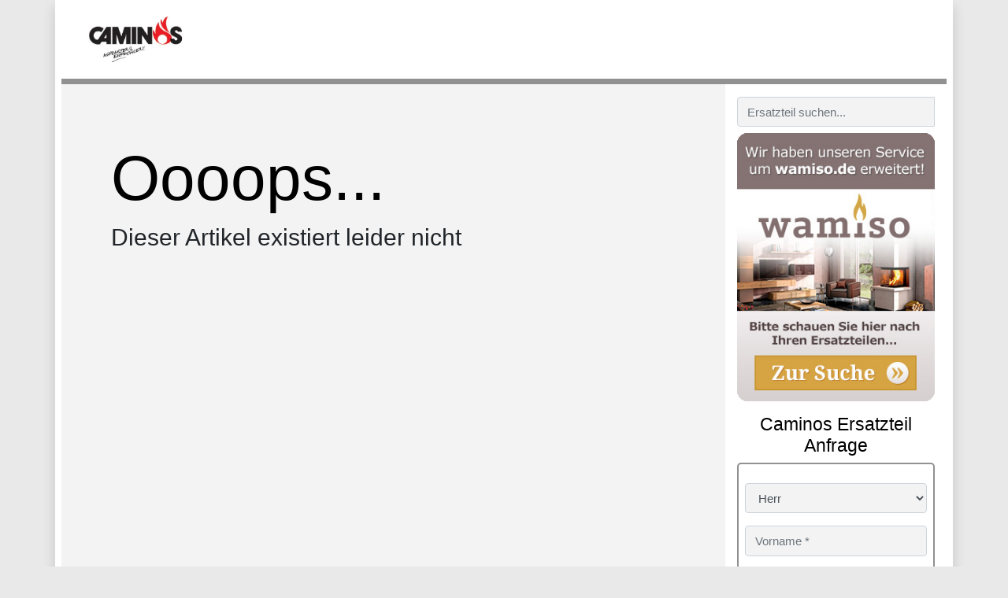

--- FILE ---
content_type: text/html; charset=UTF-8
request_url: https://www.caminos.de/caminos-rubin-ascherost
body_size: 2206
content:
<!doctype html>
<html lang="de">
<head>
    <meta charset="utf-8">
    <meta name="viewport" content="width=device-width, initial-scale=1">
    <meta name="description" content="Caminos Ersatzteile: Hier finden Sie Sichtscheiben, Ascheroste, Feuerraumauskleidungen, Dichtungen für Ihren Caminos Kaminofen - Alle Caminos Ersatzteile">
	<title>Caminos Ersatzteile - jetzt finden</title>

    <!-- CSRF Token -->
    <meta name="csrf-token" content="G3GXPrtWipn3TzF4q4AUgv1GZPWjiIkAI6TKatbN">

    <!-- Scripts -->
    <script src="https://www.caminos.de/js/jquery-3.5.1.min.js"></script>
    <script src="https://www.caminos.de/js/app.js"></script>

    <!-- Styles -->
    <link href="https://www.caminos.de/css/app.css" rel="stylesheet">
    	
        

</head>

<body>
<div class="container shadow pl-0 pl-sm-2 pr-0 pr-sm-2">
	<div class="row bg-white m-0 sticky-top">
		<div class="col-md-2 col-5"><a href="https://www.caminos.de"><div class="logo" style="background-image: url('https://www.caminos.de/images/Caminos-Ersatzteil.jpg')"></div></a></div>
		<div class="col-md-7 col-12 order-lg-1 order-2 pl-0 pr-0 pl-sm-2 pr-sm-2 my-auto"><h1 class="h2 h2-mobil text-center"></h1></div>
		<div class="col-md-3 col-7 order-lg-2 order-1 my-auto pl-sm-2 pr-sm-2 pl-0 pr-0">
                                    </div>
		<div class="col-12 liniegrau order-3 d-block d-sm-none"></div>
		<div class="col-12 bg-white order-4 d-block d-sm-none p-1">
			<div class="input-group m-0">
				<input class="form-control bg-hellgrau search-boxM" type="text" autocomplete="off" placeholder="Ersatzteil suchen...">
        		<div class="resultM"></div>
			</div>
		</div>
	</div>
	<div class="col-12 liniegrau"></div>
	<div class="row bg-hellgrau m-0">
				<div class="col-md-9 col-12">
			    <div class="content-wrapper">
    	<div class="row p-5">
    		<div class="col-12 row">
    			<div class="col-12 mt-4">
    				<h1 class="text-orange" style="font-size: 5rem;">Oooops...</h1>
    				<p class="h2">Dieser Artikel existiert leider nicht</p>
   				</div>
    		</div>
    	</div>
	</div>
		</div>
		<div class="col-md-3 col-12 bg-white">
			<div class="input-group d-none d-sm-flex">
				<input class="form-control bg-hellgrau mt-3 search-box" type="text" autocomplete="off" placeholder="Ersatzteil suchen...">
        		<div class="result"></div>
			</div>
									<a href="https://www.wamiso.com/ersatzteile/caminos/" target="_blank" rel="nofollow">
							<div class="mt-2">
					<img class="zumshop" src="https://www.caminos.de/images/wamsio_zumshop_grafik.png">
				</div>
			</a>
			<h3 class="h4 mt-3 text-center">Caminos Ersatzteil Anfrage</h3>
			<form class="rahmen" id="anform" name="anform" method="post" action="https://www.caminos.de">
			<div class="input-form border-grau p-2">
				<input type="hidden" name="_token" value="G3GXPrtWipn3TzF4q4AUgv1GZPWjiIkAI6TKatbN">				<select class="form-control bg-hellgrau mt-3" name="salutation" ><option value="MR">Herr</option><option value="MRS">Frau</option></select>
				<input class="form-control bg-hellgrau mt-3" type="text" id="idWC_firstname" name="firstname" placeholder="Vorname *" required="required">
				<input class="form-control bg-hellgrau mt-3" type="text" id="idWC_lastName" name="lastName" placeholder="Nachname *" required="required">
                                <input class="form-control bg-hellgrau mt-3" style="display:none;" type="text" name="name" placeholder="Name *">
				<input class="form-control bg-hellgrau mt-3" type="text" id="idWC_email" name="email" placeholder="EMail *" required="required">
				<textarea class="form-control bg-hellgrau mt-3" placeholder="Ihre Nachricht" id="idWC_description" name="description" required="required"></textarea>
                                <input class="form-control bg-hellgrau mt-3" type="text" name="captcha" placeholder="Bitte Zeichen eingeben" required="required">
                                <img style="width:100%;" src="https://www.caminos.de/images/captcha/captcha.php?RELOAD" alt="Captcha" title="Klicken, um das Captcha neu zu laden" onclick="this.src+=1;document.getElementById('captcha_code').value='';" width=140 height=40 />
				<button type="submit" class="btn btn-clear bg-dunkelgrau text-white font-weight-bold col-12 mt-2" name="aktion" value="Senden">Senden</button>
				<input id="oErsatzteil" type="hidden" name="kontakt[ersatzteil]" value="">
				<input type="hidden" value="" name="modell">
                                
			</div>
			</form>
                         			<div class="border-grau mt-3 p-0">
				<div class="bg-grau col-12 p-3"><h4 class="text-center m-0">Ihre Vorteile</h4></div>
				<div class="mt-2 vorteil"><ul>
	<li>
		Mehr als 15 Jahre Erfahrung</li>
	<li>
		Kostenlose Fachberatung</li>
	<li>
		Original Ersatzteile</li>
	<li>
		Kurze Lieferzeit</li>
</ul></div>
			</div>
		</div>
	</div>
	<div class="row footer m-0 mb-4 mt-3 p-0 pt-4 pb-4">
		<div class="col-md-6 col-12 ml-2">&copy; 2026 caminos.de</div>
		<div class="col-auto float-right"><a href="https://www.caminos.de/datenschutz">Datenschutz</a></div>
		<div class="col-auto float-right"><a href="https://www.caminos.de/impressum">Impressum</a></div>
                                    <div class="col-auto float-right"><a href="mailto:info@caminos.de">Kontakt</a></div>
                		<div class="col-auto float-right"><a href="https://www.caminos.de/ueberuns">&Uuml;ber uns</a></div>
	</div>
</div>
<div class="modal fade" id="ModalOK" tabindex="-1" role="dialog" aria-labelledby="ModalOKLabel" aria-hidden="true">
  <div class="modal-dialog modal-dialog-centered" role="document">
    <div class="modal-content">
      <div class="modal-header">
        <h5 class="modal-title">Ihre Anfrage</h5>
        <button type="button" class="close" data-dismiss="modal" aria-label="Schliessen">
          <span aria-hidden="true">&times;</span>
        </button>
      </div>
      <div class="modal-body">
        <p>Vielen Dank f&uuml;r die Anfrage, Sie erhalten ein unverbindliches Angebot!</p>
      </div>
      <div class="modal-footer">
        <button type="button" class="btn btn-secondary" data-dismiss="modal">Schliessen</button>
      </div>
    </div>
  </div>
</div>  
    
<div class="modal fade" id="ModalError" tabindex="-1" role="dialog" aria-labelledby="ModalOKLabel" aria-hidden="true">
  <div class="modal-dialog modal-dialog-centered" role="document">
    <div class="modal-content">
      <div class="modal-header">
        <h5 class="modal-title">Ihre Anfrage</h5>
        <button type="button" class="close" data-dismiss="modal" aria-label="Schliessen">
          <span aria-hidden="true">&times;</span>
        </button>
      </div>
      <div class="modal-body">
        <p>Ihre Anfrage konnte nicht gesendet werden. Bitte pr&uuml;fen Sie die Eingaben.</p>
      </div>
      <div class="modal-footer">
        <button type="button" class="btn btn-secondary" data-dismiss="modal">Schliessen</button>
      </div>
    </div>
  </div>
</div>

<script>
$('.search-box').on("keyup input", function(){
    /* Get input value on change */
    var inputVal = $(this).val();
    var resultDropdown = $(this).siblings(".result");
    if(inputVal.length){
        $.post("https://www.caminos.de/search?_token=G3GXPrtWipn3TzF4q4AUgv1GZPWjiIkAI6TKatbN",{term: inputVal},function(data){
            // Display the returned data in browser
            resultDropdown.html(data);
        });
    } else{
        resultDropdown.empty();
    }
});
$('.search-boxM').on("keyup input", function(){
    /* Get input value on change */
    var inputVal = $(this).val();
    var resultDropdown = $(this).siblings(".resultM");
    if(inputVal.length){
        $.post("https://www.caminos.de/search?_token=G3GXPrtWipn3TzF4q4AUgv1GZPWjiIkAI6TKatbN",{term: inputVal},function(data){
            // Display the returned data in browser
            resultDropdown.html(data);
        });
    } else{
        resultDropdown.empty();
    }
});

// Set search input value on click of result item
$(document).on("click", ".result p", function(){
    $(this).parents(".search-box").find('input[type="text"]').val($(this).text());
    $(this).parent(".result").empty();
});
</script>
</body>

</html>
